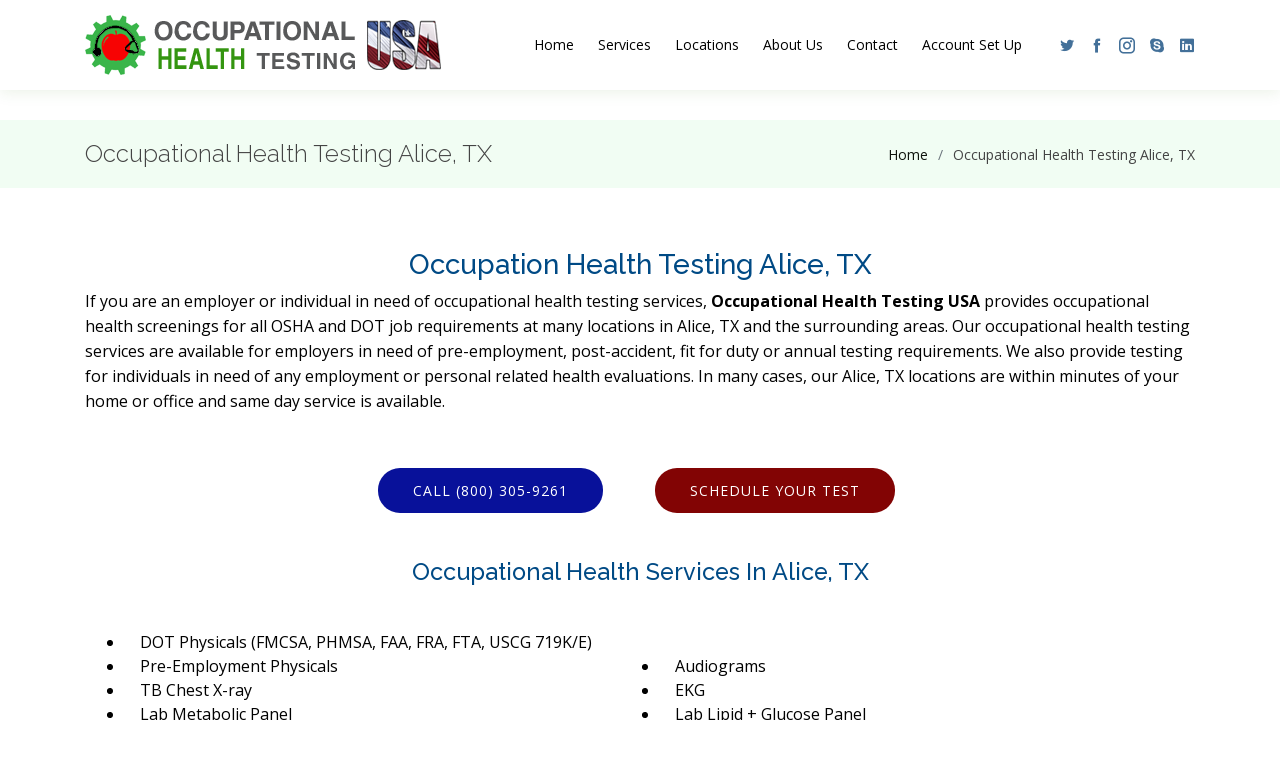

--- FILE ---
content_type: text/html; charset=UTF-8
request_url: https://ohtestingusa.com/occupational-health-testing-alice-tx/
body_size: 6471
content:
<!DOCTYPE html>
<html lang="en">
	<head>
		<meta charset="utf-8">
		<meta content="width=device-width, initial-scale=1.0" name="viewport">
		<title>Occupational Health Testing, Alice, TX – 800-219-7161</title>
		<meta name="description" content="Local Alice, TX Occupational Testing Centers for all OSHA & DOT job requirements, Physicals, Vision, Respirator Fit, EKG. Audiograms, Lift Test, MMR Titer, Hep B, TB & Lipid Tests.">
		<link href="https://fonts.googleapis.com/css?family=Open+Sans:300,300i,400,400i,600,600i,700,700i|Raleway:300,300i,400,400i,500,500i,600,600i,700,700i|Poppins:300,300i,400,400i,500,500i,600,600i,700,700i" rel="stylesheet">
		<link href="//fonts.googleapis.com/css?family=Rubik%3A100%2C100italic%2C300%2C300italic%2C400%2C400italic%2C500%2C500italic%2C700%2C700italic%2C900%2C900italic%7CRoboto%3A100%2C100italic%2C200%2C200italic%2C300%2C300italic%2C400%2C400italic%2C500%2C500italic%2C600%2C600italic%2C700%2C700italic%2C800%2C800italic%2C900%2C900italic%7CRoboto%20Slab%3A100%2C100italic%2C200%2C200italic%2C300%2C300italic%2C400%2C400italic%2C500%2C500italic%2C600%2C600italic%2C700%2C700italic%2C800%2C800italic%2C900%2C900italic&subset=" rel="stylesheet" />
		<link href="//stackpath.bootstrapcdn.com/font-awesome/4.7.0/css/font-awesome.min.css" rel="stylesheet">
		<link href="/assets/vendor/bootstrap/css/bootstrap.min.css" rel="stylesheet">
		<link href="/assets/vendor/icofont/icofont.min.css" rel="stylesheet">
		<link href="/assets/vendor/boxicons/css/boxicons.min.css" rel="stylesheet">
		<link href="/assets/vendor/venobox/venobox.css" rel="stylesheet">
		<link href="/assets/vendor/animate.css/animate.min.css" rel="stylesheet">
		<link href="/assets/vendor/remixicon/remixicon.css" rel="stylesheet">
		<link href="/assets/vendor/owl.carousel/assets/owl.carousel.min.css" rel="stylesheet">
		<link href="/assets/vendor/bootstrap-datepicker/css/bootstrap-datepicker.min.css" rel="stylesheet">
		<link href="/assets/cookies/cookies.css" rel="stylesheet">
		<link href="/assets/css/style.css" rel="stylesheet">
		<style>
			/*.off--banner { display:none; }*/
			#banCloseBtn { float: right; margin-top: 30px; margin-right: 10px; }
			.js-banner { height: 100px; color: #fff; background-color: red; text-align: center; border-top: 1px solid #000; border-bottom: 1px solid #000; margin-top: 90px; }
			.js-banner h3 { padding-top:20px; }
			@media screen and (max-width: 600px) {
				.js-banner { height: 180px; }
				.js-banner h3 { font-size: 15px; }
				.js-banner p { padding-left:10px; text-align: left; }
			}
		</style>
		<link rel="apple-touch-icon" sizes="57x57" href="/assets/img/favicons/apple-icon-57x57.png">
		<link rel="apple-touch-icon" sizes="60x60" href="/assets/img/favicons/apple-icon-60x60.png">
		<link rel="apple-touch-icon" sizes="72x72" href="/assets/img/favicons/apple-icon-72x72.png">
		<link rel="apple-touch-icon" sizes="76x76" href="/assets/img/favicons/apple-icon-76x76.png">
		<link rel="apple-touch-icon" sizes="114x114" href="/assets/img/favicons/apple-icon-114x114.png">
		<link rel="apple-touch-icon" sizes="120x120" href="/assets/img/favicons/apple-icon-120x120.png">
		<link rel="apple-touch-icon" sizes="144x144" href="/assets/img/favicons/apple-icon-144x144.png">
		<link rel="apple-touch-icon" sizes="152x152" href="/assets/img/favicons/apple-icon-152x152.png">
		<link rel="apple-touch-icon" sizes="180x180" href="/assets/img/favicons/apple-icon-180x180.png">
		<link rel="icon" type="image/png" sizes="192x192"  href="/assets/img/favicons/android-icon-192x192.png">
		<link rel="icon" type="image/png" sizes="32x32" href="/assets/img/favicons/favicon-32x32.png">
		<link rel="icon" type="image/png" sizes="96x96" href="/assets/img/favicons/favicon-96x96.png">
		<link rel="icon" type="image/png" sizes="16x16" href="/assets/img/favicons/favicon-16x16.png">
		<link rel="manifest" href="/assets/img/favicons/manifest.json">
		<meta name="msapplication-TileColor" content="#ffffff">
		<meta name="msapplication-TileImage" content="/assets/img/favicons/ms-icon-144x144.png">
		<meta name="theme-color" content="#ffffff">
		<!--// OpenGraph Markup //-->
		<meta property="og:type" content="website" />
		<meta property="og:title" content="Occupational Health Testing, Alice, TX – 800-219-7161"/>
		<meta property="og:url" content="https://ohtestingusa.com/occupational-health-testing-alice-tx/" />
		<meta property="og:image" content="/assets/img/ogimg.jpg"/>
		<meta property="og:site_name" content="Occupational Health Testing USA"/>
		<meta property="og:description" content="Local Alice, TX Occupational Testing Centers for all OSHA & DOT job requirements, Physicals, Vision, Respirator Fit, EKG. Audiograms, Lift Test, MMR Titer, Hep B, TB & Lipid Tests."/>
		<!--// Twitter vCard Markup //-->
		<meta name="twitter:card" content="summary" />
		<meta name="twitter:title" content="Occupational Health Testing, Alice, TX – 800-219-7161" />
		<meta name="twitter:description" content="Local Alice, TX Occupational Testing Centers for all OSHA & DOT job requirements, Physicals, Vision, Respirator Fit, EKG. Audiograms, Lift Test, MMR Titer, Hep B, TB & Lipid Tests." />
		<meta name="twitter:url" content="https://ohtestingusa.com/occupational-health-testing-alice-tx/" />
		<meta name="twitter:domain" content="ohtestingusa.com" />		
		<meta name="twitter:image" content="/assets/img/ogimg.jpg" />
	</head>
	<body>
		<header id="header" class="fixed-top">
			<div class="container d-flex align-items-center">
				<a href="https://ohtestingusa.com/" class="logo mr-auto"><img src="/assets/img/logo.png" alt="Occupational Health Testing" class="img-fluid"></a>
				<nav class="nav-menu d-none d-lg-block">
					<ul>
						<li><a href="https://ohtestingusa.com/">Home</a></li>
						<li><a href="https://ohtestingusa.com/services/">Services</a></li>
						<li><a href="https://ohtestingusa.com/locations/">Locations</a></li>
						<li><a href="https://ohtestingusa.com/about/">About Us</a></li>
						<li><a href="https://ohtestingusa.com/contact/">Contact</a></li>
						<li><a href="https://accrediteddrugtesting.com/new-account-set-up/?rep=web&cc=no">Account Set Up</a></li>

					</ul>
				</nav>
				<div class="social-links d-none d-sm-block">
					<a href="#" class="twitter" role="button" aria-label="Twitter Profile"><i class="icofont-twitter" role="presentation"></i></a>
					<a href="#" class="facebook" role="button" aria-label="Facebook Profile"><i class="icofont-facebook" role="presentation"></i></a>
					<a href="#" class="instagram" role="button" aria-label="Instagram Profile"><i class="icofont-instagram" role="presentation"></i></a>
					<a href="#" class="skype" role="button" aria-label="Skype Profile"><i class="icofont-skype" role="presentation"></i></a>
					<a href="#" class="linkedin" role="button" aria-label="Linkedin Profile"><i class="icofont-linkedin" role="presentation"></i></i></a>
				</div>

			</div>
		</header>
		<h1 style="display:none">Occupational Health Testing, Alice, TX – 800-219-7161</h1>
		<main id="main">
			<section class="breadcrumbs">
				<div class="container">
					<div class="d-flex justify-content-between align-items-center">
						<h2>Occupational Health Testing Alice, TX</h2>
						<ol>
							<li><a href="https://ohtestingusa.com">Home</a></li>
							<li>Occupational Health Testing Alice, TX</li>
						</ol>
					</div>
				</div>
			</section>
			<section class="inner-page" style="padding-bottom:0px;">
				<div class="container  entry-content">
					<div class="row">
						<div class="col-md-12">
							<h1>Occupation Health Testing Alice, TX</h1>
							<p>
								If you are an employer or individual in need of occupational health testing services, 
								<b>Occupational Health Testing USA</b> provides occupational health screenings for all OSHA and 
								DOT job requirements  at many locations in Alice, TX and the 
								surrounding areas.  Our occupational health testing services are available for employers 
								in need of pre-employment, post-accident, fit for duty or annual testing requirements. 
								We also provide testing for individuals in need of any employment or personal related 
								health evaluations.  In many cases, our Alice, TX locations are 
								within minutes of your home or office and same day service is available.
							</p>
							<div class="services">
								<div class="container">
									<div class="row">
										<div class="col-md-3 col-sm-1"></div>
										<div class="col-md-3 col-sm-5">
											<a href="tel:+18003059261" class="btn-get-started btn-call-us scrollto">Call (800) 305-9261</a>
										</div>
										<div class="col-md-3 col-sm-5">
											<a href="https://ohtestingusa.com/order/" class="btn-get-started scrollto">Schedule Your Test</a>
										</div>
									</div>
								</div>
							</div>
							<h2 style="margin-top:40px;">Occupational Health Services In Alice, TX</h2>
							<ul class="row" style="margin-top: 40px;">
								<li class="col-sm-12">DOT Physicals (FMCSA, PHMSA, FAA, FRA, FTA, USCG 719K/E)</li>
								<li class="col-sm-6">Pre-Employment Physicals</li>
								<li class="col-sm-6">Audiograms</li>
								<li class="col-sm-6">TB Chest X-ray</li>
								<li class="col-sm-6">EKG</li>
								<li class="col-sm-6">Lab Metabolic Panel</li>
								<li class="col-sm-6">Lab Lipid + Glucose Panel</li>
								<li class="col-sm-6">Lab – Hep B Panel</li>
								<li class="col-sm-6">Lab- MMR Titer</li>
								<li class="col-sm-6">Kraus Weber Lower Back Evaluation</li>
								<li class="col-sm-6">Lift Test</li>
								<li class="col-sm-6">OSHA Respirator Questionnaire</li>
								<li class="col-sm-6">Respirator Fit Test – Qualitative</li>
								<li class="col-sm-6">Respirator Fit Test – Quantitative</li>
								<li class="col-sm-6">Hep B Vaccination</li>
								<li class="col-sm-6">MMR Vaccine</li>
								<li class="col-sm-6">TDAP Vaccine</li>
								<li class="col-sm-6">TP/PPD Skin Test</li>
								<li class="col-sm-6">Varicella Vaccine #1</li>
								<li class="col-sm-6">Vision Test Ishihara</li>
								<li class="col-sm-6">Vision Test Snellen</li>
								<li class="col-sm-6">Vision Test Jaeger</li>
								<li class="col-sm-6">Drug Testing</li>
								<li class="col-sm-6">Alcohol Testing</li>
							</ul>
							<h3>Occupational Testing Locations in Alice, TX</h3>
							<p style="color:red;text-align:center;">(Not All Testing Centers Perform All Tests)</p>

<!-- Test Center Locations Start -->
<div id="results" style="width: 100%;" itemscope itemtype="http://schema.org/Organization">
	<p><a itemprop="url" href="https://coastaldrugtesting.com" style="display:none;"><span itemprop="name"><strong>Coastal Drug Testing</strong></span></a></p>
	<div style="cursor: pointer; margin: 0px;">
		<div id="location_16835" class="result">
			<div class="result_name">
				<h3 style="margin-top: 0; padding-top: 0; border-top: none;">219 E 2ND ST  <small class="result_distance">0.3 miles</small></h3>
			</div>
			<div class="result_address" itemprop="address" itemscope itemtype="http://schema.org/PostalAddress">
				<address>
					<span itemprop="streetAddress">219 E 2ND ST </span><br>
					<span itemprop="addressLocality">ALICE</span>, 
					<span itemprop="addressRegion">TX</span> 
					<span itemprop="postalCode">78332</span>
				</address>
			</div>
			<div class="result_phone"><span class="result_phone"><a class="btn btn-small btn-primary" href="tel:+18002197161"><span><i class="fa fa-phone-square"></i>  (800)-219-7161</span></a></span></div>
			<div class="result_links">
				<div class="result_website"><a class="btn btn-small btn-warning" href="/order" title="219 E 2ND ST" target="_blank">Schedule Your Test</a></div>
				<p><a class="result_directions" href="http://google.com/maps?saddr=27.7523,-98.07537959&amp;daddr=27.7523,-98.07537959(219+E+2ND+ST%20ALICE%20TX%2078332%20US)" target="_blank">Get Directions</a></p>
			</div>
			<div style="clear: both;"></div>
			<div class="sm_category_list"><small><strong>Categories:</strong> ALICE TX</small></div>
		</div>
	</div>
	<div style="cursor: pointer; margin: 0px;">
		<div id="location_16833" class="result">
			<div class="result_name">
				<h3 style="margin-top: 0; padding-top: 0; border-top: none;">102 E Main St  <small class="result_distance">0.5 miles</small></h3>
			</div>
			<div class="result_address" itemprop="address" itemscope itemtype="http://schema.org/PostalAddress">
				<address>
					<span itemprop="streetAddress">102 E Main St </span><br>
					<span itemprop="addressLocality">Alice</span>, 
					<span itemprop="addressRegion">TX</span> 
					<span itemprop="postalCode">78332</span>
				</address>
			</div>
			<div class="result_phone"><span class="result_phone"><a class="btn btn-small btn-primary" href="tel:+18002197161"><span><i class="fa fa-phone-square"></i>  (800)-219-7161</span></a></span></div>
			<div class="result_links">
				<div class="result_website"><a class="btn btn-small btn-warning" href="/order" title="102 E Main St" target="_blank">Schedule Your Test</a></div>
				<p><a class="result_directions" href="http://google.com/maps?saddr=27.7499,-98.07667551&amp;daddr=27.7499,-98.07667551(102+E+Main+St%20Alice%20TX%2078332%20US)" target="_blank">Get Directions</a></p>
			</div>
			<div style="clear: both;"></div>
			<div class="sm_category_list"><small><strong>Categories:</strong> Alice TX</small></div>
		</div>
	</div>
	<div style="cursor: pointer; margin: 0px;">
		<div id="location_16838" class="result">
			<div class="result_name">
				<h3 style="margin-top: 0; padding-top: 0; border-top: none;">201 MARIPOSA  <small class="result_distance">1.4 miles</small></h3>
			</div>
			<div class="result_address" itemprop="address" itemscope itemtype="http://schema.org/PostalAddress">
				<address>
					<span itemprop="streetAddress">201 MARIPOSA </span><br>
					<span itemprop="addressLocality">ALICE</span>, 
					<span itemprop="addressRegion">TX</span> 
					<span itemprop="postalCode">78332</span>
				</address>
			</div>
			<div class="result_phone"><span class="result_phone"><a class="btn btn-small btn-primary" href="tel:+18002197161"><span><i class="fa fa-phone-square"></i>  (800)-219-7161</span></a></span></div>
			<div class="result_links">
				<div class="result_website"><a class="btn btn-small btn-warning" href="/order" title="201 MARIPOSA" target="_blank">Schedule Your Test</a></div>
				<p><a class="result_directions" href="http://google.com/maps?saddr=27.763,-98.0496&amp;daddr=27.763,-98.0496(201+MARIPOSA%20ALICE%20TX%2078332%20US)" target="_blank">Get Directions</a></p>
			</div>
			<div style="clear: both;"></div>
			<div class="sm_category_list"><small><strong>Categories:</strong> ALICE TX</small></div>
		</div>
	</div>
	<div style="cursor: pointer; margin: 0px;">
		<div id="location_16840" class="result">
			<div class="result_name">
				<h3 style="margin-top: 0; padding-top: 0; border-top: none;">408 FLOURNOY RD STE B  <small class="result_distance">1.5 miles</small></h3>
			</div>
			<div class="result_address" itemprop="address" itemscope itemtype="http://schema.org/PostalAddress">
				<address>
					<span itemprop="streetAddress">408 FLOURNOY RD STE B </span><br>
					<span itemprop="addressLocality">ALICE</span>, 
					<span itemprop="addressRegion">TX</span> 
					<span itemprop="postalCode">78332</span>
				</address>
			</div>
			<div class="result_phone"><span class="result_phone"><a class="btn btn-small btn-primary" href="tel:+18002197161"><span><i class="fa fa-phone-square"></i>  (800)-219-7161</span></a></span></div>
			<div class="result_links">
				<div class="result_website"><a class="btn btn-small btn-warning" href="/order" title="408 FLOURNOY RD STE B" target="_blank">Schedule Your Test</a></div>
				<p><a class="result_directions" href="http://google.com/maps?saddr=27.75009711,-98.04520344&amp;daddr=27.75009711,-98.04520344(408+FLOURNOY+RD+STE+B%20ALICE%20TX%2078332%20US)" target="_blank">Get Directions</a></p>
			</div>
			<div style="clear: both;"></div>
			<div class="sm_category_list"><small><strong>Categories:</strong> ALICE TX</small></div>
		</div>
	</div>
	<div style="cursor: pointer; margin: 0px;">
		<div id="location_16842" class="result">
			<div class="result_name">
				<h3 style="margin-top: 0; padding-top: 0; border-top: none;">2200 E MAIN ST STE E  <small class="result_distance">1.7 miles</small></h3>
			</div>
			<div class="result_address" itemprop="address" itemscope itemtype="http://schema.org/PostalAddress">
				<address>
					<span itemprop="streetAddress">2200 E MAIN ST STE E </span><br>
					<span itemprop="addressLocality">ALICE</span>, 
					<span itemprop="addressRegion">TX</span> 
					<span itemprop="postalCode">78332</span>
				</address>
			</div>
			<div class="result_phone"><span class="result_phone"><a class="btn btn-small btn-primary" href="tel:+18002197161"><span><i class="fa fa-phone-square"></i>  (800)-219-7161</span></a></span></div>
			<div class="result_links">
				<div class="result_website"><a class="btn btn-small btn-warning" href="/order" title="2200 E MAIN ST STE E" target="_blank">Schedule Your Test</a></div>
				<p><a class="result_directions" href="http://google.com/maps?saddr=27.76383859,-98.04606754&amp;daddr=27.76383859,-98.04606754(2200+E+MAIN+ST+STE+E%20ALICE%20TX%2078332%20US)" target="_blank">Get Directions</a></p>
			</div>
			<div style="clear: both;"></div>
			<div class="sm_category_list"><small><strong>Categories:</strong> ALICE TX</small></div>
		</div>
	</div>
	<div style="cursor: pointer; margin: 0px;">
		<div id="location_20528" class="result">
			<div class="result_name">
				<h3 style="margin-top: 0; padding-top: 0; border-top: none;">2000 Dr NW Atkison Blvd, Suite 1201  <small class="result_distance">2.1 miles</small></h3>
			</div>
			<div class="result_address" itemprop="address" itemscope itemtype="http://schema.org/PostalAddress">
				<address>
					<span itemprop="streetAddress">2000 Dr NW Atkison Blvd, Suite 1201 </span><br>
					<span itemprop="addressLocality">Alice</span>, 
					<span itemprop="addressRegion">TX</span> 
					<span itemprop="postalCode">78332</span>
				</address>
			</div>
			<div class="result_phone"><span class="result_phone"><a class="btn btn-small btn-primary" href="tel:+18002197161"><span><i class="fa fa-phone-square"></i>  (800)-219-7161</span></a></span></div>
			<div class="result_links">
				<div class="result_website"><a class="btn btn-small btn-warning" href="/order" title="2000 Dr NW Atkison Blvd, Suite 1201" target="_blank">Schedule Your Test</a></div>
				<p><a class="result_directions" href="http://google.com/maps?saddr=27.7699936,-98.0412335&amp;daddr=27.7699936,-98.0412335(2000+Dr+NW+Atkison+Blvd,+Suite+1201%20Alice%20TX%2078332%20US)" target="_blank">Get Directions</a></p>
			</div>
			<div style="clear: both;"></div>
			<div class="sm_category_list"><small><strong>Categories:</strong> Alice TX</small></div>
		</div>
	</div>
	<div style="cursor: pointer; margin: 0px;">
		<div id="location_16824" class="result">
			<div class="result_name">
				<h3 style="margin-top: 0; padding-top: 0; border-top: none;">227 W KLEBERG AVE  <small class="result_distance">20.4 miles</small></h3>
			</div>
			<div class="result_address" itemprop="address" itemscope itemtype="http://schema.org/PostalAddress">
				<address>
					<span itemprop="streetAddress">227 W KLEBERG AVE </span><br>
					<span itemprop="addressLocality">KINGSVILLE</span>, 
					<span itemprop="addressRegion">TX</span> 
					<span itemprop="postalCode">78363</span>
				</address>
			</div>
			<div class="result_phone"><span class="result_phone"><a class="btn btn-small btn-primary" href="tel:+18002197161"><span><i class="fa fa-phone-square"></i>  (800)-219-7161</span></a></span></div>
			<div class="result_links">
				<div class="result_website"><a class="btn btn-small btn-warning" href="/order" title="227 W KLEBERG AVE" target="_blank">Schedule Your Test</a></div>
				<p><a class="result_directions" href="http://google.com/maps?saddr=27.5164,-97.86957143&amp;daddr=27.5164,-97.86957143(227+W+KLEBERG+AVE%20KINGSVILLE%20TX%2078363%20US)" target="_blank">Get Directions</a></p>
			</div>
			<div style="clear: both;"></div>
			<div class="sm_category_list"><small><strong>Categories:</strong> KINGSVILLE TX</small></div>
		</div>
	</div>
	<div style="cursor: pointer; margin: 0px;">
		<div id="location_16825" class="result">
			<div class="result_name">
				<h3 style="margin-top: 0; padding-top: 0; border-top: none;">1311 GENERAL CAVAZOS BLVD STE 1  <small class="result_distance">22.0 miles</small></h3>
			</div>
			<div class="result_address" itemprop="address" itemscope itemtype="http://schema.org/PostalAddress">
				<address>
					<span itemprop="streetAddress">1311 GENERAL CAVAZOS BLVD STE 1 </span><br>
					<span itemprop="addressLocality">KINGSVILLE</span>, 
					<span itemprop="addressRegion">TX</span> 
					<span itemprop="postalCode">78363</span>
				</address>
			</div>
			<div class="result_phone"><span class="result_phone"><a class="btn btn-small btn-primary" href="tel:+18002197161"><span><i class="fa fa-phone-square"></i>  (800)-219-7161</span></a></span></div>
			<div class="result_links">
				<div class="result_website"><a class="btn btn-small btn-warning" href="/order" title="1311 GENERAL CAVAZOS BLVD STE 1" target="_blank">Schedule Your Test</a></div>
				<p><a class="result_directions" href="http://google.com/maps?saddr=27.4913,-97.86325628&amp;daddr=27.4913,-97.86325628(1311+GENERAL+CAVAZOS+BLVD+STE+1%20KINGSVILLE%20TX%2078363%20US)" target="_blank">Get Directions</a></p>
			</div>
			<div style="clear: both;"></div>
			<div class="sm_category_list"><small><strong>Categories:</strong> KINGSVILLE TX</small></div>
		</div>
	</div>
	<div style="cursor: pointer; margin: 0px;">
		<div id="location_16794" class="result">
			<div class="result_name">
				<h3 style="margin-top: 0; padding-top: 0; border-top: none;">901 S SAN PATRICIO ST  <small class="result_distance">24.3 miles</small></h3>
			</div>
			<div class="result_address" itemprop="address" itemscope itemtype="http://schema.org/PostalAddress">
				<address>
					<span itemprop="streetAddress">901 S SAN PATRICIO ST </span><br>
					<span itemprop="addressLocality">SINTON</span>, 
					<span itemprop="addressRegion">TX</span> 
					<span itemprop="postalCode">78387</span>
				</address>
			</div>
			<div class="result_phone"><span class="result_phone"><a class="btn btn-small btn-primary" href="tel:+18002197161"><span><i class="fa fa-phone-square"></i>  (800)-219-7161</span></a></span></div>
			<div class="result_links">
				<div class="result_website"><a class="btn btn-small btn-warning" href="/order" title="901 S SAN PATRICIO ST" target="_blank">Schedule Your Test</a></div>
				<p><a class="result_directions" href="http://google.com/maps?saddr=27.794,-97.6749&amp;daddr=27.794,-97.6749(901+S+SAN+PATRICIO+ST%20SINTON%20TX%2078387%20US)" target="_blank">Get Directions</a></p>
			</div>
			<div style="clear: both;"></div>
			<div class="sm_category_list"><small><strong>Categories:</strong> SINTON TX</small></div>
		</div>
	</div>
	<div style="cursor: pointer; margin: 0px;">
		<div id="location_16796" class="result">
			<div class="result_name">
				<h3 style="margin-top: 0; padding-top: 0; border-top: none;">508 S SAN PATRICIO ST  <small class="result_distance">24.3 miles</small></h3>
			</div>
			<div class="result_address" itemprop="address" itemscope itemtype="http://schema.org/PostalAddress">
				<address>
					<span itemprop="streetAddress">508 S SAN PATRICIO ST </span><br>
					<span itemprop="addressLocality">SINTON</span>, 
					<span itemprop="addressRegion">TX</span> 
					<span itemprop="postalCode">78387</span>
				</address>
			</div>
			<div class="result_phone"><span class="result_phone"><a class="btn btn-small btn-primary" href="tel:+18002197161"><span><i class="fa fa-phone-square"></i>  (800)-219-7161</span></a></span></div>
			<div class="result_links">
				<div class="result_website"><a class="btn btn-small btn-warning" href="/order" title="508 S SAN PATRICIO ST" target="_blank">Schedule Your Test</a></div>
				<p><a class="result_directions" href="http://google.com/maps?saddr=27.794,-97.6749&amp;daddr=27.794,-97.6749(508+S+SAN+PATRICIO+ST%20SINTON%20TX%2078387%20US)" target="_blank">Get Directions</a></p>
			</div>
			<div style="clear: both;"></div>
			<div class="sm_category_list"><small><strong>Categories:</strong> SINTON TX</small></div>
		</div>
	</div>
</div>
<!-- Test Center Locations Stop -->


							<div class="services">
								<div class="container">
									<div class="row">
										<div class="col-md-3 col-sm-1"></div>
										<div class="col-md-3 col-sm-5">
											<a href="tel:+18003059261" class="btn-get-started btn-call-us scrollto">Call (800) 305-9261</a>
										</div>
										<div class="col-md-3 col-sm-5">
											<a href="https://ohtestingusa.com/order/" class="btn-get-started scrollto">Schedule Your Test</a>
										</div>
									</div>
								</div>
							</div>
							<h3 style="margin-top:40px;">What is Occupational Health</h3>
							<p>
								Occupational health is a field of healthcare involving multiple fields dedicated to the well-being 
								and safety of employees in the workplace, with a strong focus on injury prevention and education. 
								Some occupational health services include employee wellness, Pre-placement services, ergonomics, 
								occupational therapy, and occupational medicine.
							</p>
							<p>
								Occupational health refers to the identification and control of the risks arising from physical, 
								chemical, and other workplace hazards in order to establish and maintain a safe and healthy working 
								environment. These hazards may include chemical agents and solvents, heavy metals such as lead and 
								mercury, physical agents such as loud noise or vibration, and physical hazards such as electricity 
								or dangerous machinery. 
							</p>
							<p>
								Since 1986, the NIEHS has supported training and education programs designed to protect workers and 
								their communities from exposure to toxic materials encountered during hazardous waste operations and 
								chemical emergency response. This includes safety and health training for workers who are involved 
								in hazardous waste removal and comprehensive training and environmental restoration for residents 
								living near heavily polluted industrial waste sites.
							</p>

<!-- Start Local Info -->
<div class="local-area-info">
<h3>Local Area Info: Jim Wells County, Texas</h3><p>Jim Wells County is a county  in the U.S. state of Texas. As of the 2010 census, the population was 40,838. Its county seat is Alice. The county was founded in 1911 and is named for James B. Wells, Jr. (1850-1923), for three decades a judge and Democratic Party political boss in South Texas.
</p><p>At the 2000 census, there were 39,326 people, 12,961 households and 10,096 families residing in the county. The population density was 46 per square mile (18/km²). There were 14,819 housing units at an average density of 17 per square mile (7/km²).  The racial makeup of the county was 77.90% White, 0.60% Black or African American, 0.62% Native American, 0.43% Asian, 0.09% Pacific Islander, 17.93% from other races, and 2.43% from two or more races. 75.71% of the population were Hispanic or Latino of any race.
</p><p>There were 12,961 households of which 40.20% had children under the age of 18 living with them, 58.00% were married couples living together, 15.20% had a female householder with no husband present, and 22.10% were non-families. 19.70% of all households were made up of individuals and 9.50% had someone living alone who was 65 years of age or older. The average household size was 2.99 and the average family size was 3.45.
</p>
</div>
<!-- Stop Local Info -->

							<p style="text-align:center;margin-top-top:40px;">
								<strong>For more information or to schedule an occupational health testing service call our scheduling department or schedule your test online 24/7.</strong>
							</p>
						</div>
					</div>						
				</div>
			</section>
			<section id="services" class="services" style="padding-top:0px;">
				<div class="container">
					<div class="row">
						<div class="col-md-3 col-sm-1"></div>
						<div class="col-md-3 col-sm-5">
							<a href="tel:+18003059261" class="btn-get-started btn-call-us scrollto">Call (800) 305-9261</a>
						</div>
						<div class="col-md-3 col-sm-5">
							<a href="https://ohtestingusa.com/order/" class="btn-get-started scrollto">Schedule Your Test</a>
						</div>
					</div>
				</div>
			</section>
		</main>
		<footer id="footer">
			<div class="footer-top">
				<div class="container">
					<div class="row">
						<div class="col-lg-6 col-md-6 footer-contact">
							<h3>Occupational Health Testing USA</h3>
							<p>
								<strong>Phone:</strong> (800) 305-9261<br>
								<strong>Email:</strong> info@accrediteddrugtesting.com<br>
							</p>
							<div class="row pt-20">
								<div class="col-sm-2">
									<img src="/assets/img/adt-logo.png" alt="Accredited Drug Testing, Inc." class="img-fluid">
								</div>
								<div class="col-sm-10 pt-10">
									Occupational Health Testing USA is a division<br>of Accredited Drug Testing, Inc.
								</div>
							</div>
						</div>
						<div class="col-lg-3 col-md-3 footer-links">
							<h4>Navigation</h4>
							<ul class="row">
								<li class="col-md-6"><i class="bx bx-chevron-right" role="presentation"></i> <a href="https://ohtestingusa.com/">Home</a></li>
								<li class="col-md-6"><i class="bx bx-chevron-right" role="presentation"></i> <a href="https://ohtestingusa.com/about/">About us</a></li>
								<li class="col-md-6"><i class="bx bx-chevron-right" role="presentation"></i> <a href="https://ohtestingusa.com/services/">Services</a></li>
								<li class="col-md-6"><i class="bx bx-chevron-right" role="presentation"></i> <a href="https://ohtestingusa.com/locations/">Locations</a></li>
								<li class="col-md-6"><i class="bx bx-chevron-right" role="presentation"></i> <a href="https://ohtestingusa.com/contact/">Contact</a></li>
								<li class="col-md-6"><i class="bx bx-chevron-right" role="presentation"></i> <a href="https://accrediteddrugtesting.com/new-account-set-up/?rep=web&cc=no">Account Set Up</a></li>
							</ul>
						</div>
						<div class="col-lg-3 col-md-3 footer-newsletter">
							<a href="tel:+18003059261" class="btn-get-started btn-call-us scrollto">Call (800) 305-9261</a>
							<a href="https://ohtestingusa.com/order/" class="btn-get-started scrollto">Schedule Your Test</a>
						</div>
					</div>
				</div>
			</div>
			<div class="container d-md-flex py-4">
				<div class="mr-md-auto text-center text-md-left">
					<div class="copyright">
						Copyright &copy;2020 <strong><span>Accredited Drug Testing, Inc.</span></strong>. All Rights Reserved. <a href="https://ohtestingusa.com/privacy.html">Privacy Policies</a> - <a href="https://coastaldrugtestingflorida.com" target="_blank" aria-label="Opens new window">Florida Drug Testing</a><br>
<p class="text-center">
    <a href="https://www.usdotoralfluidcollectortraining.com/">Oral Fluid Collector Training (DOT)</a> - 
    <a href="https://accrediteddrugtesting.com/DOT-Oral-Fluid-Collector-Training">DOT Oral Fluid Collector Training</a> - 
    <a href="https://drugtestcollector.com/" target="_blank">Drug Test Collector Training</a> - 
	<a href="https://www.accrediteddrugtesting.com">drug testing near me</a> - 
	<a href="https://www.accrediteddrugtesting.com">dot physical near me</a> - 
	<a href="https://www.accrediteddrugtesting.com">dot drug test near me</a> - 
	<a href="https://www.accrediteddrugtesting.com">drug test near me</a>
</p>

					</div>
				</div>
				<div class="social-links text-center text-md-right pt-3 pt-md-0">
					<a href="#" class="twitter" role="button" aria-label="Twitter Profile"><i class="bx bxl-twitter" role="presentation"></i></a>
					<a href="#" class="facebook" role="button" aria-label="Facebook Profile"><i class="bx bxl-facebook" role="presentation"></i></a>
					<a href="#" class="instagram" role="button" aria-label="Instagram Profile"><i class="bx bxl-instagram" role="presentation"></i></a>
					<a href="#" class="google-plus" role="button" aria-label="Gplus Profile"><i class="bx bxl-skype" role="presentation"></i></a>
					<a href="#" class="linkedin" role="button" aria-label="Linkedin Profile"><i class="bx bxl-linkedin" role="presentation"></i></a>
				</div>
			</div>
		</footer>


		<div id="preloader"></div>
		<a href="#" class="back-to-top"><i class="icofont-simple-up" aria-label="back to top"></i></a>

		<script src="/assets/vendor/jquery/jquery.min.js"></script>
		<script src="/assets/vendor/bootstrap/js/bootstrap.bundle.min.js"></script>
		<script src="/assets/vendor/jquery.easing/jquery.easing.min.js"></script>
		<script src="/assets/vendor/php-email-form/validate.js"></script>
		<script src="/assets/vendor/venobox/venobox.min.js"></script>
		<script src="/assets/vendor/waypoints/jquery.waypoints.min.js"></script>
		<script src="/assets/vendor/counterup/counterup.min.js"></script>
		<script src="/assets/vendor/owl.carousel/owl.carousel.min.js"></script>
		<script src="/assets/vendor/bootstrap-datepicker/js/bootstrap-datepicker.min.js"></script>
		<script src="/assets/js/main.js"></script>
		<script src="/assets/js/banner.js"></script>
		<script src="/assets/cookies/cookies.js"></script>
		<script>
            /* $(document).ready(function () { cookieNoticePro.init(); }); */
		</script>

<script type="text/javascript">!function(){var b=function(){window.__AudioEyeSiteHash = "4fa3c0dc22103e0f97ca3b12d464a7f6"; var a=document.createElement("script");a.src="https://wsmcdn.audioeye.com/aem.js";a.type="text/javascript";a.setAttribute("async","");document.getElementsByTagName("body")[0].appendChild(a)};"complete"!==document.readyState?window.addEventListener?window.addEventListener("load",b):window.attachEvent&&window.attachEvent("onload",b):b()}();</script>
	</body>
</html>


--- FILE ---
content_type: text/css; charset=utf-8
request_url: https://ohtestingusa.com/assets/css/style.css
body_size: 6893
content:
body {
  font-family: "Open Sans", sans-serif;
  color: #444444;
}

a {
  /* color: #1977cc; */
  /* color: #349510; */
  color: #0f140d;
}

a:hover {
  color: #3291e6;
  text-decoration: none;
}

h1, h2, h3, h4, h5, h6 {
  font-family: "Raleway", sans-serif;
}
h2.page-title { display:none; }
section.elementor-element { padding: 0 !important; }

#preloader {
  position: fixed;
  top: 0;
  left: 0;
  right: 0;
  bottom: 0;
  z-index: 9999;
  overflow: hidden;
  background: #fff;
}

#preloader:before {
  content: "";
  position: fixed;
  top: calc(50% - 30px);
  left: calc(50% - 30px);
  border: 6px solid #349510;
  border-top-color: #d1e6f9;
  border-radius: 50%;
  width: 60px;
  height: 60px;
  -webkit-animation: animate-preloader 1s linear infinite;
  animation: animate-preloader 1s linear infinite;
}

@-webkit-keyframes animate-preloader {
  0% {
    transform: rotate(0deg);
  }
  100% {
    transform: rotate(360deg);
  }
}

@keyframes animate-preloader {
  0% {
    transform: rotate(0deg);
  }
  100% {
    transform: rotate(360deg);
  }
}

/*--------------------------------------------------------------
# Back to top button
--------------------------------------------------------------*/
.back-to-top {
  position: fixed;
  display: none;
  right: 15px;
  bottom: 15px;
  z-index: 99999;
}

.back-to-top i {
  display: flex;
  align-items: center;
  justify-content: center;
  font-size: 24px;
  width: 40px;
  height: 40px;
  border-radius: 50px;
  background: #349510;
  color: #fff;
  transition: all 0.4s;
}

.back-to-top i:hover {
  background: #1c84e3;
  color: #fff;
}

.datepicker-dropdown {
  padding: 20px !important;
}

div#results {
padding-bottom: 20px;
}

div.result {
margin: 0;
padding: 15px 5px;
font-size: 0.9em;
line-height: 1.2em;
border-bottom: 1px solid #ccc;
}

div.result small {
font-size: 0.7em;
color: #999;
}

div.result:hover {
background: #ebf0f1;
}

div.result address {
font-style: normal;
}

div.result h3 {
margin: 0 0 5px;
font-size: 1.5em;
text-transform: none;
}

div.result img {
border: none;
}

div.result .search-term {
background: #ff6;
color: #000;
}

div.result div.result_name {
width: 100%;
}

div.result div.result_address {
float: left;
width: 60%;
}

div.result div.result_phone {
float: left;
width: 20%;
min-height: 3em;
padding-right: 15px;
padding-left: 15px;
}

div.result div.result_links {
float: left;
display: table-cell;
width: 20%;
text-align: right;
vertical-align: bottom;
}

div.result div.result_links div {
clear: right;
margin-bottom: 3px;
}

div.result div.special {
float: right;
height: 20px;
margin: 0;
padding-left: 20px;
line-height: 20px;
text-align: left;
font-style: italic;
background: url( ../images/star.png ) no-repeat left center;
}

.location_search_title, .location_search_distance_cell, .location_search_taxonomy_cell {
font-weight:bold;
vertical-align:top;
}


/*--------------------------------------------------------------
# Top Bar
--------------------------------------------------------------*/
#topbar {
  background: #fff;
  height: 40px;
  font-size: 14px;
  transition: all 0.5s;
}

#topbar.topbar-scrolled {
  top: -40px;
}

#topbar .contact-info a {
  line-height: 1;
  color: #444444;
  transition: 0.3s;
}

#topbar .contact-info a:hover {
  color: #349510;
}

#topbar .contact-info i {
  color: #349510;
  padding-right: 4px;
  margin-left: 15px;
}

#topbar .contact-info i:first-child {
  margin-left: 0;
}

#topbar .social-links a {
  color: #437099;
  padding-left: 15px;
  display: inline-block;
  line-height: 1px;
  transition: 0.3s;
}

#topbar .social-links a:hover {
  color: #349510;
}

#topbar .social-links a:first-child {
  border-left: 0;
}

/*--------------------------------------------------------------
# Header
--------------------------------------------------------------*/
#header {
  background: #fff;
  transition: all 0.5s;
  z-index: 997;
  padding: 15px 0;
  top: 0; /* 40px; */
  box-shadow: 0px 2px 15px rgba(52, 117, 8, 0.1);
}

#header.header-scrolled {
  top: 0;
}

#header .logo {
  font-size: 32px;
  margin: 0;
  padding: 0;
  line-height: 1;
  font-weight: 700;
  letter-spacing: 0.5px;
  font-family: "Poppins", sans-serif;
}

#header .logo a {
  color: #000000;
}

#header .logo img {
  max-height: 60px;
}

@media (max-width: 600px) {
	#header .logo img {
	max-height: 40px;
	}
}

#header .social-links {
	margin-left: 25px;
}
#header .social-links a {
  color: #437099;
  padding-left: 10px;
  display: inline-block;
  line-height: 1px;
  transition: 0.3s;
}

#header .social-links a:hover {
  color: #349510;
}

#header .social-links a:first-child {
  border-left: 0;
}



@media (max-width: 992px) {
  #header {
    top: 0;
  }
  #header .logo {
    font-size: 28px;
  }
}

@media (max-width: 767px) {
	#header .social-links {
		margin-left: 0px;
	}
}



/*--------------------------------------------------------------
# Navigation Menu
--------------------------------------------------------------*/
/* Desktop Navigation */
.nav-menu ul {
  margin: 0;
  padding: 0;
  list-style: none;
}

.nav-menu > ul {
  display: flex;
}

.nav-menu > ul > li {
  position: relative;
  white-space: nowrap;
  padding: 8px 0 8px 20px;
}

.nav-menu a {
  display: block;
  position: relative;
  color: #000;
  transition: 0.3s;
  font-size: 14px;
  font-family: "Open Sans", sans-serif;
  padding: 5px 2px;
  border-bottom: 2px solid #fff;
}

.nav-menu a:hover, .nav-menu .active > a, .nav-menu li:hover > a {
  color: #217303;
  border-color: #349510;
}

.nav-menu .drop-down ul {
  display: block;
  position: absolute;
  left: 20px;
  top: calc(100% + 30px);
  z-index: 99;
  opacity: 0;
  visibility: hidden;
  padding: 10px 0;
  background: #fff;
  box-shadow: 0px 0px 30px rgba(127, 137, 161, 0.25);
  transition: 0.3s;
}

.nav-menu .drop-down:hover > ul {
  opacity: 1;
  top: 100%;
  visibility: visible;
}

.nav-menu .drop-down li {
  min-width: 180px;
  position: relative;
}

.nav-menu .drop-down ul a {
  padding: 10px 20px;
  font-size: 14px;
  font-weight: 500;
  text-transform: none;
  color: #082744;
  border: none;
}

.nav-menu .drop-down ul a:hover, .nav-menu .drop-down ul .active > a, .nav-menu .drop-down ul li:hover > a {
  color: #349510;
}

.nav-menu .drop-down > a:after {
  content: "\ea99";
  font-family: IcoFont;
  padding-left: 5px;
}

.nav-menu .drop-down .drop-down ul {
  top: 0;
  left: calc(100% - 30px);
}

.nav-menu .drop-down .drop-down:hover > ul {
  opacity: 1;
  top: 0;
  left: 100%;
}

.nav-menu .drop-down .drop-down > a {
  padding-right: 35px;
}

.nav-menu .drop-down .drop-down > a:after {
  content: "\eaa0";
  font-family: IcoFont;
  position: absolute;
  right: 15px;
}

@media (max-width: 1366px) {
  .nav-menu .drop-down .drop-down ul {
    left: -90%;
  }
  .nav-menu .drop-down .drop-down:hover > ul {
    left: -100%;
  }
  .nav-menu .drop-down .drop-down > a:after {
    content: "\ea9d";
  }
}

/* Get Startet Button */
.appointment-btn {
  margin-left: 25px;
  background: #349510;
  color: #fff;
  border-radius: 50px;
  padding: 8px 25px;
  white-space: nowrap;
  transition: 0.3s;
  font-size: 14px;
  display: inline-block;
}

.appointment-btn:hover {
  background: #166ab5;
  color: #fff;
}

@media (max-width: 768px) {
  .appointment-btn {
    margin: 0 48px 0 0;
    padding: 6px 18px;
  }
}

/* Mobile Navigation */
.mobile-nav-toggle {
  position: fixed;
  right: 15px;
  top: 15px;
  z-index: 9998;
  border: 0;
  background: none;
  font-size: 24px;
  transition: all 0.4s;
  outline: none !important;
  line-height: 1;
  cursor: pointer;
  text-align: right;
}

.mobile-nav-toggle i {
  color: #349510;
}

.mobile-nav {
  position: fixed;
  top: 55px;
  right: 15px;
  bottom: 15px;
  left: 15px;
  z-index: 9999;
  overflow-y: auto;
  background: #fff;
  transition: ease-in-out 0.2s;
  opacity: 0;
  visibility: hidden;
  border-radius: 10px;
  padding: 10px 0;
}

.mobile-nav * {
  margin: 0;
  padding: 0;
  list-style: none;
}

.mobile-nav a {
  display: block;
  position: relative;
  color: #000;
  padding: 10px 20px;
  font-weight: 500;
  outline: none;
}

.mobile-nav a:hover, .mobile-nav .active > a, .mobile-nav li:hover > a {
  color: #349510;
  text-decoration: none;
}

.mobile-nav .drop-down > a:after {
  content: "\ea99";
  font-family: IcoFont;
  padding-left: 10px;
  position: absolute;
  right: 15px;
}

.mobile-nav .active.drop-down > a:after {
  content: "\eaa1";
}

.mobile-nav .drop-down > a {
  padding-right: 35px;
}

.mobile-nav .drop-down ul {
  display: none;
  overflow: hidden;
}

.mobile-nav .drop-down li {
  padding-left: 20px;
}

.mobile-nav-overly {
  width: 100%;
  height: 100%;
  z-index: 9997;
  top: 0;
  left: 0;
  position: fixed;
  background: rgba(28, 47, 65, 0.6);
  overflow: hidden;
  display: none;
  transition: ease-in-out 0.2s;
}

.mobile-nav-active {
  overflow: hidden;
}

.mobile-nav-active .mobile-nav {
  opacity: 1;
  visibility: visible;
}

.mobile-nav-active .mobile-nav-toggle i {
  color: #fff;
}


.pt-10 { padding-top: 10px; }
.pt-20 { padding-top: 20px; }
.pt-25 { padding-top: 25px; }
.pt-30 { padding-top: 30px; }

.btn-get-started {
  /*font-family: "Raleway", sans-serif; */
  text-transform: uppercase;
  font-weight: 500;
  font-size: 14px;
  letter-spacing: 1px;
  display: inline-block;
  padding: 12px 35px;
  margin-top: 30px;
  border-radius: 50px;
  transition: 0.5s;
  color: #fff;
  background: #820404; /*#349510; */
}
.btn-get-started.btn-call-us {
	background: #08119a;
}
.btn-get-started:hover {
  background: #3291e6;
  color:#000000;
}
.yellow-static {
    font-family: Rubik;
    text-transform: none;
    color: #212121;
    background-color: #fdb819;
    top: 2px;
    right: 2px;
    bottom: 2px;
    left: 2px;
    display: inline-block;
    cursor: pointer;
    font-size: 15px;
    font-weight: 400;
    border: 0;
    box-shadow: none;
    -webkit-transition: background-color .3s ease-out,color .3s ease-out;
    transition: background-color .3s ease-out,color .3s ease-out;
    padding: 0 20px;
    border-radius: 3px;
    outline: none;
    height: 40px;
    line-height: 40px;
	margin-top: 20px;
}
.yellow-static:hover {
	color: 212121;
	background-color: #f3e512;
}

.footer-newsletter .btn-get-started {
	margin-top:10px;
	width: 100%;
	text-align: center;
}
.bpadd20 { padding-bottom: 20px; }

/*--------------------------------------------------------------
# Hero Section
--------------------------------------------------------------*/
#hero {
  width: 100%;
  height: 90vh;
  background: url("../img/hero-bg.jpg") top center;
  background-size: cover;
  position: relative;
  /*margin-bottom: -200px;*/
}

#hero .container {
  position: relative;
}

#hero h1 {
  margin: 0;
  font-size: 32px;
  font-weight: 700;
  line-height: 56px;
  text-transform: uppercase;
  color: #000;
}

#hero h2 {
  color: #000;
  margin: 10px 0 0 0;
  font-size: 24px;
}

#hero .btn-get-started {
  /*font-family: "Raleway", sans-serif; */
  text-transform: uppercase;
  font-weight: 500;
  font-size: 14px;
  letter-spacing: 1px;
  display: inline-block;
  padding: 12px 35px;
  margin-top: 30px;
  border-radius: 50px;
  transition: 0.5s;
  color: #fff;
  background: #9e0505; /*#349510; */
}
#hero .btn-get-started.btn-call-us {
	background: #08119a;
}
#hero .btn-get-started:hover {
  background: #3291e6;
}

@media (min-width: 1024px) {
  #hero {
    background-attachment: fixed;
  }
}

@media (max-width: 992px) {
  #hero {
    margin-bottom: 0;
    height: 100vh;
  }
  #hero .container {
    padding-bottom: 63px;
  }
  #hero h1 {
    font-size: 28px;
    line-height: 36px;
  }
  #hero h2 {
    font-size: 18px;
    line-height: 24px;
    margin-bottom: 30px;
  }
}

@media (max-height: 500px) {
  #hero {
    height: auto;
  }
}


.gold { color: #ba0101 /*#fec027*/; }

#about h3 { font-size: 45px; color: #054b8d; margin-bottom: 35px; }
#about p { font-size: 1.2rem; margin-bottom: 0px; }
#about p i { font-size: 2.6rem; color: #004a85; }

.three-steps .roundbox {
    margin: 20px 5px;
    border-radius: 14px;
    padding: 40px 0px;
    background-color: #fff;
    text-align: center;
}
.three-steps .roundbox .textbox {
    padding: 0 15px;
    text-align: center;
}
.three-steps i.fa {
    font-size: 140px;
    font-weight: 400;
    font-style: normal;
    font-variant: normal;
    text-rendering: auto;
    line-height: 1;
    width: 1em;
    height: 1em;
    position: relative;
    display: block;
    color: #09397b;
    margin: 0 auto;
}
.three-steps h5 {
    font-family: "Montserrat",Sans-serif;
    font-size: 20px;
    font-weight: 800;
    border-bottom: none;
        border-bottom-color: currentcolor;
    border-color: #ebebeb;
    color: #ba0101 /*#fec027*/;
    text-transform: uppercase;
    margin: 25px 0px 5px 0px;
}
.three-steps h6 {
    font-family: "Montserrat",Sans-serif;
    font-size: 18px;
    font-weight: 800;
    border-bottom: none;
    color: #515151;
    text-transform: uppercase;
    margin: 0 0 20px 0;
}
.three-steps p {
    color: #474747;
    font-family: "Montserrat",Sans-serif;
    font-size: 16px;
    font-weight: 400;
    margin: 0 0 1.5em 0;
    line-height: 1.618;
    word-wrap: break-word;
    hyphens: normal;
}
.three-steps hr {
    color: #000;
    font-weight: 400;
    --divider-border-style: solid;
    --divider-border-color: #000;
    --divider-border-width: 1px;
    --divider-icon-size: 20px;
    --divider-element-spacing: 10px;
    --divider-pattern-height: 24px;
    --divider-pattern-size: 20px;
    --divider-pattern-url: none;
    --divider-pattern-repeat: repeat-x;
    padding-top: 15px;
    padding-bottom: 15px;
    font-size: 11px;
    line-height: 0;
}


.why-icons .icon-item {
    margin: 30px 0px;
}
.why-icons img {
    max-height: 92px;
    float: left;
}
.why-icons p {
    color: #54595f;
    font-size: 30px;
    font-weight: 500;
    font-family: "Roboto",Sans-serif;
    margin-top: 20px;
    margin-left: 25px;
    float: left;
}




/*--------------------------------------------------------------
# Sections General
--------------------------------------------------------------*/
section {
  padding: 60px 0;
  overflow: hidden;
}

.section-bg {
  background-color: #f1fdf3;
}

.section-title {
  text-align: center;
  padding-bottom: 30px;
}

.section-title h2 {
  font-size: 32px;
  font-weight: bold;
  margin-bottom: 20px;
  padding-bottom: 20px;
  position: relative;
  color: #182633;
}

.section-title h2::before {
  content: '';
  position: absolute;
  display: block;
  width: 120px;
  height: 1px;
  background: #ddd;
  bottom: 1px;
  left: calc(50% - 60px);
}

.section-title h2::after {
  content: '';
  position: absolute;
  display: block;
  width: 40px;
  height: 3px;
  background: #349510;
  bottom: 0;
  left: calc(50% - 20px);
}

.section-title p {
  margin-bottom: 0;
}

/*--------------------------------------------------------------
# Breadcrumbs
--------------------------------------------------------------*/
.breadcrumbs {
  padding: 20px 0;
  background-color: #f1fdf3;
  min-height: 40px;
  margin-top: 120px;
}

@media (max-width: 992px) {
  .breadcrumbs {
    margin-top: 63px;
  }
}

.breadcrumbs h2 {
  font-size: 24px;
  font-weight: 300;
  margin: 0;
}

@media (max-width: 992px) {
  .breadcrumbs h2 {
    margin: 0 0 10px 0;
  }
}

.breadcrumbs ol {
  display: flex;
  flex-wrap: wrap;
  list-style: none;
  padding: 0;
  margin: 0;
  font-size: 14px;
}

.breadcrumbs ol li + li {
  padding-left: 10px;
}

.breadcrumbs ol li + li::before {
  display: inline-block;
  padding-right: 10px;
  color: #6c757d;
  content: "/";
}

@media (max-width: 768px) {
  .breadcrumbs .d-flex {
    display: block !important;
  }
  .breadcrumbs ol {
    display: block;
  }
  .breadcrumbs ol li {
    display: inline-block;
  }
}

/*--------------------------------------------------------------
# Why Us
--------------------------------------------------------------*/
.why-us .content {
  padding: 30px;
  background: #349510;
  border-radius: 4px;
  color: #fff;
}

.why-us .content h3 {
  font-weight: 700;
  font-size: 34px;
  margin-bottom: 30px;
}

.why-us .content p {
  margin-bottom: 30px;
}

.why-us .content .more-btn {
  display: inline-block;
  background: rgba(255, 255, 255, 0.2);
  padding: 6px 30px 8px 30px;
  color: #fff;
  border-radius: 50px;
  transition: all ease-in-out 0.4s;
}

.why-us .content .more-btn i {
  font-size: 14px;
}

.why-us .content .more-btn:hover {
  color: #349510;
  background: #fff;
}

.why-us .icon-boxes .icon-box {
  text-align: center;
  border-radius: 10px;
  background: #fff;
  box-shadow: 0px 2px 15px rgba(0, 0, 0, 0.1);
  padding: 40px 30px;
  width: 100%;
}

.why-us .icon-boxes .icon-box i {
  font-size: 40px;
  color: #349510;
  margin-bottom: 30px;
}

.why-us .icon-boxes .icon-box h4 {
  font-size: 20px;
  font-weight: 700;
  margin: 0 0 30px 0;
}

.why-us .icon-boxes .icon-box p {
  font-size: 15px;
  color: #848484;
}

/*--------------------------------------------------------------
# About
--------------------------------------------------------------*/
.about .icon-boxes h4 {
  font-size: 18px;
  color: #4b7dab;
  margin-bottom: 15px;
}

.about .icon-boxes h3 {
  font-size: 28px;
  font-weight: 700;
  color: #182633;
  margin-bottom: 15px;
}

.about .icon-box {
  margin-top: 40px;
}

.about .icon-box .icon {
  float: left;
  display: flex;
  align-items: center;
  justify-content: center;
  width: 64px;
  height: 64px;
  border: 2px solid #8dc2f1;
  border-radius: 50px;
  transition: 0.5s;
}

.about .icon-box .icon i {
  color: #349510;
  font-size: 32px;
}

.about .icon-box:hover .icon {
  background: #349510;
  border-color: #349510;
}

.about .icon-box:hover .icon i {
  color: #fff;
}

.about .icon-box .title {
  margin-left: 85px;
  font-weight: 700;
  margin-bottom: 10px;
  font-size: 18px;
}

.about .icon-box .title a {
  color: #343a40;
  transition: 0.3s;
}

.about .icon-box .title a:hover {
  color: #349510;
}

.about .icon-box .description {
  margin-left: 85px;
  line-height: 24px;
  font-size: 14px;
}

.about .video-box {
  background: url("../img/about.jpg") center center no-repeat;
  background-size: cover;
  min-height: 500px;
}

.about .play-btn {
  width: 94px;
  height: 94px;
  background: radial-gradient(#349510 50%, rgba(25, 119, 204, 0.4) 52%);
  border-radius: 50%;
  display: block;
  position: absolute;
  left: calc(50% - 47px);
  top: calc(50% - 47px);
  overflow: hidden;
}

.about .play-btn::after {
  content: '';
  position: absolute;
  left: 50%;
  top: 50%;
  transform: translateX(-40%) translateY(-50%);
  width: 0;
  height: 0;
  border-top: 10px solid transparent;
  border-bottom: 10px solid transparent;
  border-left: 15px solid #fff;
  z-index: 100;
  transition: all 400ms cubic-bezier(0.55, 0.055, 0.675, 0.19);
}

.about .play-btn::before {
  content: '';
  position: absolute;
  width: 120px;
  height: 120px;
  -webkit-animation-delay: 0s;
  animation-delay: 0s;
  -webkit-animation: pulsate-btn 2s;
  animation: pulsate-btn 2s;
  -webkit-animation-direction: forwards;
  animation-direction: forwards;
  -webkit-animation-iteration-count: infinite;
  animation-iteration-count: infinite;
  -webkit-animation-timing-function: steps;
  animation-timing-function: steps;
  opacity: 1;
  border-radius: 50%;
  border: 5px solid rgba(25, 119, 204, 0.7);
  top: -15%;
  left: -15%;
  background: rgba(198, 16, 0, 0);
}

.about .play-btn:hover::after {
  border-left: 15px solid #349510;
  transform: scale(20);
}

.about .play-btn:hover::before {
  content: '';
  position: absolute;
  left: 50%;
  top: 50%;
  transform: translateX(-40%) translateY(-50%);
  width: 0;
  height: 0;
  border: none;
  border-top: 10px solid transparent;
  border-bottom: 10px solid transparent;
  border-left: 15px solid #fff;
  z-index: 200;
  -webkit-animation: none;
  animation: none;
  border-radius: 0;
}

@-webkit-keyframes pulsate-btn {
  0% {
    transform: scale(0.6, 0.6);
    opacity: 1;
  }
  100% {
    transform: scale(1, 1);
    opacity: 0;
  }
}

@keyframes pulsate-btn {
  0% {
    transform: scale(0.6, 0.6);
    opacity: 1;
  }
  100% {
    transform: scale(1, 1);
    opacity: 0;
  }
}

/*--------------------------------------------------------------
# Counts
--------------------------------------------------------------*/
.counts {
  background: #f1fdf3;
  padding: 70px 0 60px;
}

.counts .count-box {
  padding: 30px 30px 25px 30px;
  width: 100%;
  position: relative;
  text-align: center;
  background: #fff;
}

.counts .count-box i {
  position: absolute;
  top: -25px;
  left: 50%;
  transform: translateX(-50%);
  font-size: 24px;
  background: #349510;
  padding: 12px;
  color: #fff;
  border-radius: 50px;
}

.counts .count-box span {
  font-size: 36px;
  display: block;
  font-weight: 600;
  color: #082744;
}

.counts .count-box p {
  padding: 0;
  margin: 0;
  font-family: "Raleway", sans-serif;
  font-size: 14px;
}

/*--------------------------------------------------------------
# Services
--------------------------------------------------------------*/
.services .icon-box {
  text-align: center;
  border: 1px solid #d5e1ed;
  padding: 80px 20px;
  width: 100%;
  transition: all ease-in-out 0.3s;
}

.services .icon-box .icon {
  margin: 0 auto;
  width: 64px;
  height: 64px;
  background: #349510;
  border-radius: 5px;
  transition: all .3s ease-out 0s;
  display: flex;
  align-items: center;
  justify-content: center;
  margin-bottom: 20px;
  transform-style: preserve-3d;
}

.services .icon-box .icon i {
  color: #fff;
  font-size: 28px;
}
.services .icon-box h4 {
  font-weight: 700;
  margin-bottom: 15px;
  font-size: 24px;
}

.services .icon-box h4 a {
  color: #182633;
}

.services .icon-box p {
  line-height: 24px;
  font-size: 14px;
  margin-bottom: 0;
  height: 40px;
}

.services .icon-box:hover {
  background: #349510;
  border-color: #349510;
}

.services .icon-box:hover .icon {
  background: #fff;
}

.services .icon-box:hover .icon i {
  color: #349510;
}

.services .icon-box:hover .icon::before {
  background: #3291e6;
}

.services .icon-box:hover h4 a, .services .icon-box:hover p {
  color: #fff;
}

/*--------------------------------------------------------------
# Appointments
--------------------------------------------------------------*/
.appointment .php-email-form {
  width: 100%;
}

.appointment .php-email-form .form-group {
  padding-bottom: 8px;
}

.appointment .php-email-form .validate {
  display: none;
  color: red;
  margin: 0 0 15px 0;
  font-weight: 400;
  font-size: 13px;
}

.appointment .php-email-form .error-message {
  display: none;
  color: #fff;
  background: #ed3c0d;
  text-align: left;
  padding: 15px;
  font-weight: 600;
}

.appointment .php-email-form .error-message br + br {
  margin-top: 25px;
}

.appointment .php-email-form .sent-message {
  display: none;
  color: #fff;
  background: #18d26e;
  text-align: center;
  padding: 15px;
  font-weight: 600;
}

.appointment .php-email-form .loading {
  display: none;
  background: #fff;
  text-align: center;
  padding: 15px;
}

.appointment .php-email-form .loading:before {
  content: "";
  display: inline-block;
  border-radius: 50%;
  width: 24px;
  height: 24px;
  margin: 0 10px -6px 0;
  border: 3px solid #18d26e;
  border-top-color: #eee;
  -webkit-animation: animate-loading 1s linear infinite;
  animation: animate-loading 1s linear infinite;
}

.appointment .php-email-form input, .appointment .php-email-form textarea, .appointment .php-email-form select {
  border-radius: 0;
  box-shadow: none;
  font-size: 14px;
  padding: 10px !important;
}

.appointment .php-email-form input:focus, .appointment .php-email-form textarea:focus, .appointment .php-email-form select:focus {
  border-color: #349510;
}

.appointment .php-email-form input, .appointment .php-email-form select {
  height: 44px;
}

.appointment .php-email-form textarea {
  padding: 10px 12px;
}

.appointment .php-email-form button[type="submit"] {
  background: #349510;
  border: 0;
  padding: 10px 35px;
  color: #fff;
  transition: 0.4s;
  border-radius: 50px;
}

.appointment .php-email-form button[type="submit"]:hover {
  background: #1c84e3;
}

/*--------------------------------------------------------------
# Departments
--------------------------------------------------------------*/
.departments {
  overflow: hidden;
}

.departments .nav-tabs {
  border: 0;
}

.departments .nav-link {
  border: 0;
  padding: 12px 15px 12px 0;
  transition: 0.3s;
  color: #182633;
  border-radius: 0;
  border-right: 2px solid #ebf1f6;
  font-weight: 600;
  font-size: 15px;
}

.departments .nav-link:hover {
  color: #349510;
}

.departments .nav-link.active {
  color: #349510;
  border-color: #349510;
}

.departments .tab-pane.active {
  -webkit-animation: fadeIn 0.5s ease-out;
  animation: fadeIn 0.5s ease-out;
}

.departments .details h3 {
  font-size: 26px;
  font-weight: 600;
  margin-bottom: 20px;
  color: #182633;
}

.departments .details p {
  color: #777777;
}

.departments .details p:last-child {
  margin-bottom: 0;
}

@media (max-width: 992px) {
  .departments .nav-link {
    border: 0;
    padding: 15px;
  }
  .departments .nav-link.active {
    color: #fff;
    background: #349510;
  }
}

/*--------------------------------------------------------------
# Doctors
--------------------------------------------------------------*/
.doctors {
  background: #fff;
}

.doctors .member {
  position: relative;
  box-shadow: 0px 2px 15px rgba(44, 73, 100, 0.08);
  padding: 30px;
  border-radius: 10px;
}

.doctors .member .pic {
  overflow: hidden;
  width: 180px;
  border-radius: 50%;
}

.doctors .member .pic img {
  transition: ease-in-out 0.3s;
}

.doctors .member:hover img {
  transform: scale(1.1);
}

.doctors .member .member-info {
  padding-left: 30px;
}

.doctors .member h4 {
  font-weight: 700;
  margin-bottom: 5px;
  font-size: 20px;
  color: #182633;
}

.doctors .member span {
  display: block;
  font-size: 15px;
  padding-bottom: 10px;
  position: relative;
  font-weight: 500;
}

.doctors .member span::after {
  content: '';
  position: absolute;
  display: block;
  width: 50px;
  height: 1px;
  background: #b2c8dd;
  bottom: 0;
  left: 0;
}

.doctors .member p {
  margin: 10px 0 0 0;
  font-size: 14px;
}

.doctors .member .social {
  margin-top: 12px;
  display: flex;
  align-items: center;
  justify-content: flex-start;
}

.doctors .member .social a {
  transition: ease-in-out 0.3s;
  display: flex;
  align-items: center;
  justify-content: center;
  border-radius: 50px;
  width: 32px;
  height: 32px;
  background: #a0bcd5;
}

.doctors .member .social a i {
  color: #fff;
  font-size: 16px;
  margin: 0 2px;
}

.doctors .member .social a:hover {
  background: #349510;
}

.doctors .member .social a + a {
  margin-left: 8px;
}

/*--------------------------------------------------------------
# Frequently Asked Questions
--------------------------------------------------------------*/
.faq .faq-list {
  padding: 0 100px;
}

.faq .faq-list ul {
  padding: 0;
  list-style: none;
}

.faq .faq-list li + li {
  margin-top: 15px;
}

.faq .faq-list li {
  padding: 20px;
  background: #fff;
  border-radius: 4px;
  position: relative;
}

.faq .faq-list a {
  display: block;
  position: relative;
  font-family: "Poppins", sans-serif;
  font-size: 16px;
  line-height: 24px;
  font-weight: 500;
  padding: 0 30px;
  outline: none;
}

.faq .faq-list .icon-help {
  font-size: 24px;
  position: absolute;
  right: 0;
  left: 20px;
  color: #349510;
}

.faq .faq-list .icon-show, .faq .faq-list .icon-close {
  font-size: 24px;
  position: absolute;
  right: 0;
  top: 0;
}

.faq .faq-list p {
  margin-bottom: 0;
  padding: 10px 0 0 0;
}

.faq .faq-list .icon-show {
  display: none;
}

.faq .faq-list a.collapsed {
  color: #343a40;
}

.faq .faq-list a.collapsed:hover {
  color: #349510;
}

.faq .faq-list a.collapsed .icon-show {
  display: inline-block;
}

.faq .faq-list a.collapsed .icon-close {
  display: none;
}

@media (max-width: 1200px) {
  .faq .faq-list {
    padding: 0;
  }
}

/*--------------------------------------------------------------
# Testimonials
--------------------------------------------------------------*/
.testimonials .testimonial-wrap {
  padding-left: 50px;
}

.testimonials .testimonial-item {
  box-sizing: content-box;
  padding: 30px 30px 30px 60px;
  margin: 30px 15px;
  min-height: 200px;
  box-shadow: 0px 2px 12px rgba(44, 73, 100, 0.08);
  position: relative;
  background: #fff;
}

.testimonials .testimonial-item .testimonial-img {
  width: 90px;
  border-radius: 10px;
  border: 6px solid #fff;
  position: absolute;
  left: -45px;
}

.testimonials .testimonial-item h3 {
  font-size: 18px;
  font-weight: bold;
  margin: 10px 0 5px 0;
  color: #111;
}

.testimonials .testimonial-item h4 {
  font-size: 14px;
  color: #999;
  margin: 0;
}

.testimonials .testimonial-item .quote-icon-left, .testimonials .testimonial-item .quote-icon-right {
  color: #badaf7;
  font-size: 26px;
}

.testimonials .testimonial-item .quote-icon-left {
  display: inline-block;
  left: -5px;
  position: relative;
}

.testimonials .testimonial-item .quote-icon-right {
  display: inline-block;
  right: -5px;
  position: relative;
  top: 10px;
}

.testimonials .testimonial-item p {
  font-style: italic;
  margin: 15px auto 15px auto;
}

.testimonials .owl-nav, .testimonials .owl-dots {
  margin-top: 5px;
  text-align: center;
}

.testimonials .owl-dot {
  display: inline-block;
  margin: 0 5px;
  width: 12px;
  height: 12px;
  border-radius: 50%;
  background-color: #ddd !important;
}

.testimonials .owl-dot.active {
  background-color: #349510 !important;
}

@media (max-width: 767px) {
  .testimonials .testimonial-wrap {
    padding-left: 0;
  }
  .testimonials .testimonial-item {
    padding: 30px;
    margin: 15px;
  }
  .testimonials .testimonial-item .testimonial-img {
    position: static;
    left: auto;
  }
}

/*--------------------------------------------------------------
# Gallery
--------------------------------------------------------------*/
.gallery .gallery-item {
  overflow: hidden;
  border-right: 3px solid #fff;
  border-bottom: 3px solid #fff;
}

.gallery .gallery-item img {
  transition: all ease-in-out 0.4s;
}

.gallery .gallery-item:hover img {
  transform: scale(1.1);
}

/*--------------------------------------------------------------
# Contact
--------------------------------------------------------------*/
.contact .info {
  width: 100%;
  background: #fff;
}

.contact .info i {
  font-size: 20px;
  color: #349510;
  float: left;
  width: 44px;
  height: 44px;
  background: #f1fdf3;
  display: flex;
  justify-content: center;
  align-items: center;
  border-radius: 50px;
  transition: all 0.3s ease-in-out;
}

.contact .info h4 {
  padding: 0 0 0 60px;
  font-size: 22px;
  font-weight: 600;
  margin-bottom: 5px;
  color: #182633;
}

.contact .info p {
  padding: 0 0 0 60px;
  margin-bottom: 0;
  font-size: 14px;
  color: #4b7dab;
}

.contact .info .email, .contact .info .phone {
  margin-top: 40px;
}

.contact .info .email:hover i, .contact .info .address:hover i, .contact .info .phone:hover i {
  background: #349510;
  color: #fff;
}

.contact .php-email-form {
  width: 100%;
  background: #fff;
}

.contact .php-email-form .form-group {
  padding-bottom: 8px;
}

.contact .php-email-form .validate {
  display: none;
  color: red;
  margin: 0 0 15px 0;
  font-weight: 400;
  font-size: 13px;
}

.contact .php-email-form .error-message {
  display: none;
  color: #fff;
  background: #ed3c0d;
  text-align: left;
  padding: 15px;
  font-weight: 600;
}

.contact .php-email-form .error-message br + br {
  margin-top: 25px;
}

.contact .php-email-form .sent-message {
  display: none;
  color: #fff;
  background: #18d26e;
  text-align: center;
  padding: 15px;
  font-weight: 600;
}

.contact .php-email-form .loading {
  display: none;
  background: #fff;
  text-align: center;
  padding: 15px;
}

.contact .php-email-form .loading:before {
  content: "";
  display: inline-block;
  border-radius: 50%;
  width: 24px;
  height: 24px;
  margin: 0 10px -6px 0;
  border: 3px solid #18d26e;
  border-top-color: #eee;
  -webkit-animation: animate-loading 1s linear infinite;
  animation: animate-loading 1s linear infinite;
}

.contact .php-email-form input, .contact .php-email-form textarea {
  border-radius: 0;
  box-shadow: none;
  font-size: 14px;
}

.contact .php-email-form input {
  height: 44px;
}

.contact .php-email-form textarea {
  padding: 10px 12px;
}

.contact .php-email-form button[type="submit"] {
  background: #349510;
  border: 0;
  padding: 10px 35px;
  color: #fff;
  transition: 0.4s;
  border-radius: 50px;
}

.contact .php-email-form button[type="submit"]:hover {
  background: #1c84e3;
}


.entry-content {
	color: #000;
    -moz-hyphens: auto;
    hyphens: auto;
    word-wrap: break-word;
}
.entry-content p {
    margin: 0 0 1.5em 0;
    line-height: 1.618;
}
.entry-content h1 {
	clear: both;
	color: #004a85;
	font-size: 1.733em;	
	text-align: center;
}
.entry-content h2 {
	font-size: 1.467em;
	font-weight: 500;
	line-height: 1.618em;
	text-align: center;
	color: #004a85;
	margin: 0;
}
.entry-content h2.large-blue {
	box-sizing: inherit;
	margin-bottom: -10px;
	text-rendering: optimizeLegibility;
	font-size: 2.5rem;
	line-height: 1.225;
	color: #1e5199;
	text-align: center;
	hyphens: none !important;
}
.entry-content h3 {
	font-size: 1.20em;
	font-weight: 700;
	text-align: center;
	color: #004a85;
}
.entry-content .result_name h3 {
	font-size: 1.20em;
	font-weight: 700;
	text-align: left;
	color: #004a85;
}
.entry-content h4 {
	color: #004a85;
	text-align: center;
}

.entry-content ul {
    list-style: disc;
}
.entry-content ul, .entry-content ol {
    margin: 0 0 1.5em;
}
.entry-content table {
    border-collapse: collapse;
    border-spacing: 0;
    border-width: 1px 0 0 1px;
    margin: 0 0 2em 0;
    width: 100%;
    table-layout: fixed;
	border-color: #ebebeb !important;
}
.entry-content table, .entry-content th, .entry-content td {
    border-style: solid;
	border-color: #ebebeb !important;
}
.entry-content td {
	text-align: center;
}





@-webkit-keyframes animate-loading {
  0% {
    transform: rotate(0deg);
  }
  100% {
    transform: rotate(360deg);
  }
}

@keyframes animate-loading {
  0% {
    transform: rotate(0deg);
  }
  100% {
    transform: rotate(360deg);
  }
}

/*--------------------------------------------------------------
# Footer
--------------------------------------------------------------*/
#footer {
  color: #444444;
  font-size: 14px;
  background: #f1fdf3;
}

#footer .footer-top {
  padding: 60px 0 30px 0;
  background: #fff;
  box-shadow: 0px 2px 15px rgba(52, 112, 2, 0.1);
}

#footer .footer-top .footer-contact {
  margin-bottom: 30px;
}

#footer .footer-top .footer-contact h4 {
  font-size: 22px;
  margin: 0 0 30px 0;
  padding: 2px 0 2px 0;
  line-height: 1;
  font-weight: 700;
}

#footer .footer-top .footer-contact p {
  font-size: 14px;
  line-height: 24px;
  margin-bottom: 0;
  font-family: "Raleway", sans-serif;
  color: #000;
}

#footer .footer-top h4 {
  font-size: 16px;
  font-weight: bold;
  color: #444444;
  position: relative;
  padding-bottom: 12px;
}

#footer .footer-top .footer-links {
  margin-bottom: 30px;
}

#footer .footer-top .footer-links ul {
  list-style: none;
  padding: 0;
  margin: 0;
}

#footer .footer-top .footer-links ul i {
  padding-right: 2px;
  color: #1c84e3;
  font-size: 18px;
  line-height: 1;
}

#footer .footer-top .footer-links ul li {
  padding: 10px 0;
  display: flex;
  align-items: center;
}

#footer .footer-top .footer-links ul li:first-child {
  padding-top: 0;
}

#footer .footer-top .footer-links ul a {
  color: #000000;
  transition: 0.3s;
  display: inline-block;
  line-height: 1;
}

#footer .footer-top .footer-links ul a:hover {
  text-decoration: none;
  color: #349510;
}

#footer .footer-newsletter {
  font-size: 15px;
}

#footer .footer-newsletter h4 {
  font-size: 16px;
  font-weight: bold;
  color: #444444;
  position: relative;
  padding-bottom: 12px;
}

#footer .footer-newsletter form {
  margin-top: 30px;
  background: #fff;
  padding: 6px 10px;
  position: relative;
  border-radius: 50px;
  text-align: left;
  border: 1px solid #349510;
}

#footer .footer-newsletter form input[type="email"] {
  border: 0;
  padding: 4px 8px;
  width: calc(100% - 100px);
}

#footer .footer-newsletter form input[type="submit"] {
  position: absolute;
  top: 0;
  right: 0;
  bottom: 0;
  border: 0;
  background: none;
  font-size: 16px;
  padding: 0 20px;
  background: #349510;
  color: #fff;
  transition: 0.3s;
  border-radius: 50px;
}

#footer .footer-newsletter form input[type="submit"]:hover {
  background: #1c84e3;
}

#footer .credits {
  padding-top: 5px;
  font-size: 13px;
  color: #444444;
}

#footer .social-links a {
  font-size: 18px;
  display: inline-block;
  background: #349510;
  color: #fff;
  line-height: 1;
  padding: 8px 0;
  margin-right: 4px;
  border-radius: 50%;
  text-align: center;
  width: 36px;
  height: 36px;
  transition: 0.3s;
}

#footer .social-links a:hover {
  background: #1c84e3;
  color: #fff;
  text-decoration: none;
}



@media screen and (max-width: 800px) {
	div.location_search div > div {
		float: left;
		padding-left: 0%;
		width: 100%!important;
	}
	div.result div.result_address {
		width: 100%;
		float: none;
	}
	div.result div.result_phone {
		width: 70%;
		min-height: 0.1em;
	}
	div.result div.result_links {
		width: 30%;
	}
	div.result div.result_name {
		margin-bottom: 10px;
	}
	div.result div.result_phone span.result_phone,
	div.result div.result_phone span.result_email,
	div.result div.result_phone span.result_fax,
	div.result div.result_links div.result_website,
	div.result div.result_links div.result_directions {
		display: block;
		margin: 5px 0;
	}
}


@media screen and (max-width: 480px) {
	div.location_search div#location_search_sm-category_fields label,
	div.location_search div#location_search_sm-tag_fields label,
	div.location_search div#location_search_sm-day_fields label,
	div.location_search div#location_search_sm-time_fields label {
		display: block;
		float: none;
	}
	div.result div.result_phone,
	div.result div.result_links {
		width: 100%;
		min-height: 0;
		float: none;
		text-align: left;
	}
	div.result div.result_links {
		display: block;
		padding-right: 15px;
		padding-left: 15px;
	}
	div.result div.result_phone a,
	div.result div.result_links a {
		width: 100%;
	}

}

--- FILE ---
content_type: application/javascript; charset=utf-8
request_url: https://ohtestingusa.com/assets/js/main.js
body_size: 1339
content:
/**
* Template Name: Medilab - v2.0.0
* Template URL: https://bootstrapmade.com/medilab-free-medical-bootstrap-theme/
* Author: BootstrapMade.com
* License: https://bootstrapmade.com/license/
*/
!(function($) {
  "use strict";

  // Preloader
  $(window).on('load', function() {
    if ($('#preloader').length) {
      $('#preloader').delay(100).fadeOut('slow', function() {
        $(this).remove();
      });
    }
  });

  // Smooth scroll for the navigation menu and links with .scrollto classes
  var scrolltoOffset = $('#header').outerHeight() - 1;
  $(document).on('click', '.nav-menu a, .mobile-nav a, .scrollto', function(e) {
    if (location.pathname.replace(/^\//, '') == this.pathname.replace(/^\//, '') && location.hostname == this.hostname) {
      var target = $(this.hash);
      if (target.length) {
        e.preventDefault();

        var scrollto = target.offset().top - scrolltoOffset;

        if ($(this).attr("href") == '#header') {
          scrollto = 0;
        }

        $('html, body').animate({
          scrollTop: scrollto
        }, 1500, 'easeInOutExpo');

        if ($(this).parents('.nav-menu, .mobile-nav').length) {
          $('.nav-menu .active, .mobile-nav .active').removeClass('active');
          $(this).closest('li').addClass('active');
        }

        if ($('body').hasClass('mobile-nav-active')) {
          $('body').removeClass('mobile-nav-active');
          $('.mobile-nav-toggle i').toggleClass('icofont-navigation-menu icofont-close');
          $('.mobile-nav-overly').fadeOut();
        }
        return false;
      }
    }
  });

  // Activate smooth scroll on page load with hash links in the url
  $(document).ready(function() {
    if (window.location.hash) {
      var initial_nav = window.location.hash;
      if ($(initial_nav).length) {
        var scrollto = $(initial_nav).offset().top - scrolltoOffset;
        $('html, body').animate({
          scrollTop: scrollto
        }, 1500, 'easeInOutExpo');
      }
    }
  });

  // Navigation active state on scroll
  var nav_sections = $('section');
  var main_nav = $('.nav-menu, .mobile-nav');

  $(window).on('scroll', function() {
    var cur_pos = $(this).scrollTop() + 200;

    nav_sections.each(function() {
      var top = $(this).offset().top,
        bottom = top + $(this).outerHeight();

      if (cur_pos >= top && cur_pos <= bottom) {
        if (cur_pos <= bottom) {
          main_nav.find('li').removeClass('active');
        }
        main_nav.find('a[href="#' + $(this).attr('id') + '"]').parent('li').addClass('active');
      }
      if (cur_pos < 300) {
        $(".nav-menu ul:first li:first, .mobile-nav ul:first li:first").addClass('active');
      }
    });
  });

  // Mobile Navigation
  if ($('.nav-menu').length) {
    var $mobile_nav = $('.nav-menu').clone().prop({
      class: 'mobile-nav d-lg-none'
    });
    $('body').append($mobile_nav);
    $('body').prepend('<button type="button" class="mobile-nav-toggle d-lg-none"><i class="icofont-navigation-menu"></i></button>');
    $('body').append('<div class="mobile-nav-overly"></div>');

    $(document).on('click', '.mobile-nav-toggle', function(e) {
      $('body').toggleClass('mobile-nav-active');
      $('.mobile-nav-toggle i').toggleClass('icofont-navigation-menu icofont-close');
      $('.mobile-nav-overly').toggle();
    });

    $(document).on('click', '.mobile-nav .drop-down > a', function(e) {
      e.preventDefault();
      $(this).next().slideToggle(300);
      $(this).parent().toggleClass('active');
    });

    $(document).click(function(e) {
      var container = $(".mobile-nav, .mobile-nav-toggle");
      if (!container.is(e.target) && container.has(e.target).length === 0) {
        if ($('body').hasClass('mobile-nav-active')) {
          $('body').removeClass('mobile-nav-active');
          $('.mobile-nav-toggle i').toggleClass('icofont-navigation-menu icofont-close');
          $('.mobile-nav-overly').fadeOut();
        }
      }
    });
  } else if ($(".mobile-nav, .mobile-nav-toggle").length) {
    $(".mobile-nav, .mobile-nav-toggle").hide();
  }
  // Toggle .header-scrolled class to #header when page is scrolled
  $(window).scroll(function() {
    if ($(this).scrollTop() > 100) {
      $('#header').addClass('header-scrolled');
      $('#topbar').addClass('topbar-scrolled');
    } else {
      $('#header').removeClass('header-scrolled');
      $('#topbar').removeClass('topbar-scrolled');
    }
  });

  if ($(window).scrollTop() > 100) {
    $('#header').addClass('header-scrolled');
    $('#topbar').addClass('topbar-scrolled');
  }
  // Back to top button
  $(window).scroll(function() {
    if ($(this).scrollTop() > 100) {
      $('.back-to-top').fadeIn('slow');
    } else {
      $('.back-to-top').fadeOut('slow');
    }
  });

  $('.back-to-top').click(function() {
    $('html, body').animate({
      scrollTop: 0
    }, 1500, 'easeInOutExpo');
    return false;
  });

  // jQuery counterUp
  $('[data-toggle="counter-up"]').counterUp({
    delay: 10,
    time: 1000
  });

  // Testimonials carousel (uses the Owl Carousel library)
  $(".testimonials-carousel").owlCarousel({
    autoplay: true,
    dots: true,
    loop: true,
    responsive: {
      0: {
        items: 1
      },
      768: {
        items: 1
      },
      900: {
        items: 2
      }
    }
  });

  // Initiate the venobox plugin
  $(document).ready(function() {
    $('.venobox').venobox();
  });

  // Initiate the datepicker plugin
  $(document).ready(function() {
    $('.datepicker').datepicker({
      autoclose: true
    });
  });

})(jQuery);